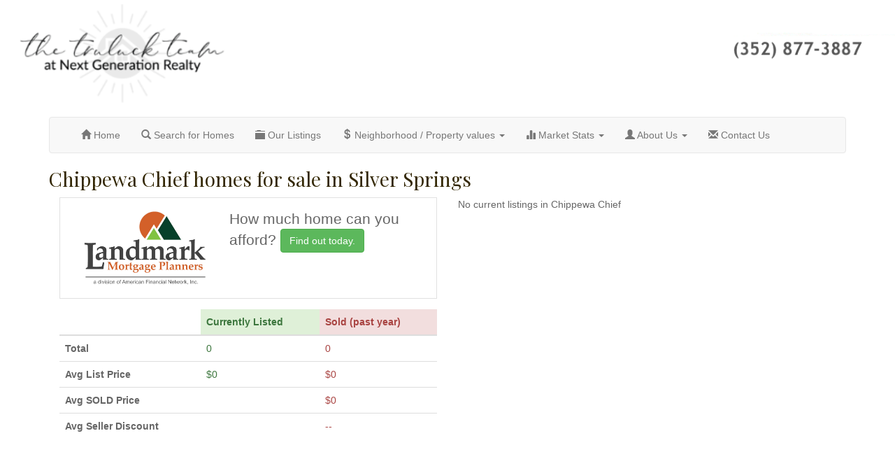

--- FILE ---
content_type: text/html
request_url: https://www.savvyocala.com/ocala-homes/area/Silver-Springs/Chippewa-Chief.html
body_size: 4064
content:
<!DOCTYPE html>
<html lang="en">
  <head>
    <title>Chippewa Chief homes for sale in Silver Springs - Ocala, FL</title>
	<meta charset="utf-8">
  <meta http-equiv="X-UA-Compatible" content="IE=edge">
  <meta name="viewport" content="width=device-width, initial-scale=1">
  <meta name="description" content="Chippewa Chief information, listings, and market stats. Chippewa Chief is a subdivision in Silver Springs.">
<link rel="canonical" href="https://www.savvyocala.com/ocala-homes/area/Silver-Springs/Chippewa-Chief.html" />
<!-- Google tag (gtag.js) --> <script async src="https://www.googletagmanager.com/gtag/js?id=G-V1L9Y1NPK8"></script> <script> window.dataLayer = window.dataLayer || []; function gtag(){dataLayer.push(arguments);} gtag('js', new Date()); gtag('config', 'G-V1L9Y1NPK8'); </script>

<link href="https://fonts.googleapis.com/css?family=Lora%3Aregular%2C%3Aitalic%2C%3A700%2C%3A700italic|Playfair+Display%3Aregular%2C%3Aitalic%2C%3A700%2C%3A700italic%2C%3A900%2C%3A900italic" rel="stylesheet" type="text/css">

  <!--[if lt IE 9]>
      <script src="https://oss.maxcdn.com/libs/html5shiv/3.7.0/html5shiv.js"></script>
      <script src="https://oss.maxcdn.com/libs/respond.js/1.4.2/respond.min.js"></script>
    <![endif]-->
  <link rel="stylesheet" type="text/css" href="https://localhomesearch.scdn6.secure.raxcdn.com/rs/bootstrap/css/bootstrap.css" />
  <link href="https://img.localhomesearch.net/rs/bootstrap/css/offcanvas.css" rel="stylesheet" media="none" onload="if(media!='all')media='all'">
  <link href="https://img.localhomesearch.net/savvygnv/sticky-footer2.css" rel="stylesheet" type="text/css" media="none" onload="if(media!='all')media='all'">
  <link href="https://img.localhomesearch.net/rs/DF_IDX.css" rel="stylesheet" type="text/css" media="none" onload="if(media!='all')media='all'">
    <script src="https://img.localhomesearch.net/rs/jquery-1.12.4.min.js"></script>
    <script src="https://img.localhomesearch.net/rs/bootstrap/js/bootstrap.min.js"></script>
    <script src="https://img.localhomesearch.net/rs/bootstrap/js/offcanvas.js"></script>
</head>
<body>
<a name="top"></a>
<style>
body { padding-top: 0px; margin-top: -10px; }
p { font:normal 15px/1.5em 'Lora', arial, sans-serif;color:#332704; }
h1 { font:normal 28px/1.2em 'Playfair Display', arial, sans-serif;color:#332704; }h2 { font:normal 24px/1.2em 'Playfair Display', arial, sans-serif;color:#332704; }h3 { font:normal 20px/1.2em 'Playfair Display', arial, sans-serif;color:#332704; }h4 { font:normal 15px/1.2em 'Lora', arial, sans-serif;color:#332704; }h5 { font:normal 14px/1.2em 'Lora', arial, sans-serif;color:#332704; }h6 { font:normal 13px/1.2em 'Lora', arial, sans-serif;color:#332704; }
.ad { border: solid 1px #e1e1e1; padding: 15px; margin-bottom: 15px; }
</style>
<div class="hidden-xs" style="background: #fff; width:100%;">
<a href="/"><img src="/images/savvyheader.png" border="0" class="img-responsive"></a>
</div>
<div class="visible-xs" style="background: #fff; width:100%;">
<a href="/"><img src="/images/header2.png" border="0" class="img-responsive"></a>
</div>
<br/>
<div class="container">

    <div class="navbar navbar-default" role="navigation">
      <div class="container">
        <div class="navbar-header">
        <a class="navbar-brand" href="#"></a>
          <button type="button" class="navbar-toggle" data-toggle="collapse" data-target=".navbar-collapse">
            <span class="sr-only">Toggle navigation</span>
            <span class="icon-bar"></span>
            <span class="icon-bar"></span>
            <span class="icon-bar"></span>
          </button>

        </div>
        <div class="collapse navbar-collapse">
          <ul class="nav navbar-nav">
            <li><a href="/"><span class="glyphicon glyphicon-home"></span> Home</a></li>
		    <li><a href="/oidx/"><span class="glyphicon glyphicon-search"></span> Search for Homes</a></li>
           <li ><a href="/ourlistings/"><span class="glyphicon glyphicon-folder-close"></span> Our Listings</a></li>
        <li class="dropdown">
          <a href="javascript:void(0);" class="dropdown-toggle" data-toggle="dropdown" role="button" aria-expanded="false"><span class="glyphicon glyphicon-usd"></span> Neighborhood / Property values <span class="caret"></span></a>
    <ul class="dropdown-menu" role="menu">
 <li><a href="/analyzer/">Neighborhood Analyzer</a></li>
 <li><a href="http://www.OcalaFLHomeValue.com" target="_new">Property <i>eValuator</i></a></li>
  </ul>
</li>
 <li class="dropdown">
          <a href="#" class="dropdown-toggle" data-toggle="dropdown" role="button" aria-expanded="false"><span class="glyphicon glyphicon-stats"></span> Market Stats <span class="caret"></span></a>
    <ul class="dropdown-menu" role="menu">
<li><a href="/area-stats/">Ocala/Marion County stats</a></li>
<li><a href="/neighborhood-stats/">Neighborhood stats</a></li>
<li><a href="/market-report/">Market report</a></li>
<li><a href="/price-analyzer/">Price analyzer</a></li>
<li><a href="/north-central-florida-appreciation-rate/">Ocala/Gainesville appreciation rates</a></li>
    </ul>
</li>

        <li class="dropdown">
          <a href="#" class="dropdown-toggle" data-toggle="dropdown" role="button" aria-expanded="false"><span class="glyphicon glyphicon-user"></span> About Us <span class="caret"></span></a>
          <ul class="dropdown-menu" role="menu">
<li><a href="/about/aboutus.html">About Us</a></li>
<li><a href="https://portal.truluck.info" target="_new">Our vCard</a></li>
<li><a href="https://portal.truluck.info/providers.html" target="_new">Preferred Providers</a></li>
 <li><a href="/about/links.html">Links</a></li>
 <li><a href="/video.html">Ocala/Marion County video</a></li>
 <li><a href="/blog/archive.html">Blog</a></li>
          </ul>
        </li>
 <li><a href="/contactus.html"><span class="glyphicon glyphicon-envelope"></span> Contact Us</a></li>
          </ul>
        </div><!-- /.nav-collapse -->
      </div><!-- /.container -->
    </div><!-- /.navbar -->

<style>
/*Mobile CSS*/
@media (max-width: 500px) {
	body {
		font-size: 18px;
		line-height: 22px;
	}
	.img-res {
		width: 100%;
	}
}
</style>
<h1>Chippewa Chief homes for sale in Silver Springs</h1>
<style>
.bbump { margin-bottom:10px;}
#dfmap {width:100%;height:300px;}
.d { font: 8pt arial; }
.ls { border:1px solid #e0e0e0; min-height:140px; margin-bottom:8px; font-size:12pt;}
p { font:normal 12pt 'Lora', arial, sans-serif;color:#332704; }
</style>

<div class="col-md-6">

<!-- Begin Banner Ad -->
<div class="col-xs-12 ad">
<div class="col-sm-5 col-xs-12">
<div class="banner-ad-logo"><img src="https://img.localhomesearch.net/ads/landmark.jpg" class="img-responsive"></div>
</div><!--./col-->
<div class="col-sm-7 col-xs-12">
<div class="banner-ad-copy lead">How much home can you afford? <a href="/ac/?i=151&t=1769594803" class="btn btn-success">Find out today.</a></div>
</div><!--./col-->
</div>
<!-- ./Banner Ad -->


<table class="table table-hover">
<thead>
<tr>
<th>&nbsp;</th>
<th class="alert-success">Currently Listed</th>
<th class="alert-danger">Sold (past year)</th>
</tr></thead>
<tbody>
<tr>
  <td><strong>Total</strong></td>
  <td class="text-success">0</td>
  <td class="text-danger">0</td>
</tr>
<tr>
<td><strong>Avg List Price</strong></td>
<td class="text-success">$0</td>
<td class="text-danger">$0</td>
</tr>
<tr>
<td><strong>Avg SOLD Price</strong></td>
<td class="text-success">&nbsp;</td>
<td class="text-danger">$0</td>
</tr>
<tr>
  <td><strong>Avg Seller Discount</strong></td>
  <td class="text-success">&nbsp;</td>
  <td class="text-danger">--</td>
</tr>
</tbody>
</table>
</div>
<div class="col-md-6">
No current listings in Chippewa Chief<br/><br/>
</div>
<div class="col-md-12">
<div id="dfmap"></div>
</div>

<div style="clear:both;"></div>
<br/>
<table>
<tr>
<td align="center">
<img src="https://img.localhomesearch.net/gidx.gif" width="100" border="0">
</td>
<td style="font:8pt arial;">
Data updated on January 28, 2026. Copyright 2026 Ocala Multiple Listing, Inc. All rights reserved.
</td>
</tr>
</table>
</div></div></div>

</div>
<div id="push"></div>
<div id="footer">
<div class="container footer zfooter">
<span class="col-md-6">
<h3>Ocala/Marion County home searches</h3>
&#149; <a href="/ocala-homes/area/SW-Ocala.html">SW Ocala</a><br/>
&#149; <a href="/ocala-homes/area/NW-Ocala.html">NW Ocala</a><br/>
&#149; <a href="/ocala-homes/area/SE-Ocala.html">SE Ocala</a><br/>
&#149; <a href="/ocala-homes/area/NE-Ocala.html">NE Ocala</a><br/>
&#149; <a href="/ocala-homes/area/Dunnellon.html">Dunnellon</a><br/>
&#149; <a href="/ocala-homes/area/Belleview.html">Belleview</a><br/>
&#149; <a href="/ocala-homes/area/Summerfield.html">Summerfield</a><br/>
&#149; <a href="/ocala-homes/area/Silver-Springs.html">Silver Springs</a><br/>
<br/>
&#149; <a href="/school-search/">Search homes by school district</a><br/>
&#149; <a href="/ocala-horse-properties/">Ocala horse properties</a><br/>
&#149; <a href="/55plus-under-150k/">55+ homes under $150k</a><br/>
&#149; <a href="/55plus-150k-to-250k/">55+ homes from $150k - $250k</a><br/>
&#149; <a href="/55plus-over-250k/">55+ homes over $250k</a><br/>
<br/>
&#149; <a href="/patio-homes/">Patio Home / Villa communities in Ocala</a><br/>
&#149; <a href="/patio-homes-for-sale/">Patio Homes / Villas for sale in Ocala / Marion County</a><br/>
&#149; <a href="/world-equestrian-center/">Homes near the World Equestrian Center</a><br/>
&#149; <a href="/downtown-ocala/">Homes walking distance to Downtown Ocala</a><br/>
&#149; <a href="/investment-properties/">Investment properties in Ocala</a><br/>
&#149; <a href="/vintage-homes/">Vintage &amp; historic homes in Ocala</a><br/>
&#149; <a href="/ocala-homes-sold/">Recently sold homes in Ocala/Marion County</a><br/>
<br/>
<b>Price ranges:</b><br/>
&#149; <a href="/oidx/?op=query&proptype=res&price_min=0&price_max=100000">Under $100,000</a><br/>
&#149; <a href="/oidx/?op=query&proptype=res&price_min=100000&price_max=200000">$100,000 - $200,000</a><br/>
&#149; <a href="/oidx/?op=query&proptype=res&price_min=200000&price_max=300000">$200,000 - $300,000</a><br/>
&#149; <a href="/oidx/?op=query&proptype=res&price_min=300000&price_max=400000">$300,000 - $400,000</a><br/>
&#149; <a href="/oidx/?op=query&proptype=res&price_min=400000&price_max=500000">$400,000 - $500,000</a><br/>
&#149; <a href="/oidx/?op=query&proptype=res&price_min=500000&price_max=750000">$500,000 - $750,000</a><br/>
&#149; <a href="/oidx/?op=query&proptype=res&price_min=750000&price_max=1000000">$750,000 - $1M</a><br/>
&#149; <a href="/oidx/?op=query&proptype=res&price_min=1000000">Over $1M</a><br/>
<br/><b>Zip codes:</b><br/>
&#149; <a href="/oidx/?op=query&proptype=res&zip=32134">Zip code 32134</a><br/>
&#149; <a href="/oidx/?op=query&proptype=res&zip=32179">Zip code 32179</a><br/>
&#149; <a href="/oidx/?op=query&proptype=res&zip=32696">Zip code 32696</a><br/>
&#149; <a href="/oidx/?op=query&proptype=res&zip=34420">Zip code 34420</a><br/>
&#149; <a href="/oidx/?op=query&proptype=res&zip=34431">Zip code 34431</a><br/>
&#149; <a href="/oidx/?op=query&proptype=res&zip=34432">Zip code 34432</a><br/>
&#149; <a href="/oidx/?op=query&proptype=res&zip=34470">Zip code 34470</a><br/>
&#149; <a href="/oidx/?op=query&proptype=res&zip=34471">Zip code 34471</a><br/>
&#149; <a href="/oidx/?op=query&proptype=res&zip=34472">Zip code 34472</a><br/>
&#149; <a href="/oidx/?op=query&proptype=res&zip=34473">Zip code 34473</a><br/>
&#149; <a href="/oidx/?op=query&proptype=res&zip=34474">Zip code 34474</a><br/>
&#149; <a href="/oidx/?op=query&proptype=res&zip=34475">Zip code 34475</a><br/>
&#149; <a href="/oidx/?op=query&proptype=res&zip=34476">Zip code 34476</a><br/>
&#149; <a href="/oidx/?op=query&proptype=res&zip=34480">Zip code 34480</a><br/>
&#149; <a href="/oidx/?op=query&proptype=res&zip=34481">Zip code 34481</a><br/>
&#149; <a href="/oidx/?op=query&proptype=res&zip=34482">Zip code 34482</a><br/>
&#149; <a href="/oidx/?op=query&proptype=res&zip=34491">Zip code 34491</a><br/>
</span>
<span class="col-md-6">
<h3>Popular Ocala/Marion County neighborhoods</h3>
&#149; <a href="/ocala-homes/area/SE-Ocala/Arbors.html">Arbors</a><br/>
&#149; <a href="/ocala-homes/area/SE-Ocala/Bellechase.html">Bellechase</a><br/>
&#149; <a href="/ocala-homes/area/SW-Ocala/Candler-Hills.html">Candler Hills</a><br/>
&#149; <a href="/ocala-homes/area/SE-Ocala/Country-Club-of-Ocala.html">Country Club of Ocala</a><br/>
&#149; <a href="/ocala-homes/area/SW-Ocala/fore/Fore-Ranch.html">Fore Ranch</a><br/>
&#149; <a href="/ocala-homes/area/NW-Ocala/Golden-Hills.html">Golden Hills</a><br/>
&#149; <a href="/ocala-homes/area/SW-Ocala/Majestic-Oaks.html">Majestic Oaks</a><br/>
&#149; <a href="/ocala-homes/area/NW-Ocala/Meadow-Wood-Farms.html">Meadow Wood Farms</a><br/>
&#149; <a href="/ocala-homes/area/SW-Ocala/Oak-Run.html">Oak Run</a><br/>
&#149; <a href="/ocala-homes/area/SE-Ocala/Ocala-Highlands.html">Ocala Highlands</a><br/>
&#149; <a href="/ocala-homes/area/SW-Ocala/Ocala-Waterway.html">Ocala Waterway</a><br/>
&#149; <a href="/ocala-homes/area/SW-Ocala/On-Top-of-the-World.html">On Top of the World</a><br/>
&#149; <a href="/ocala-homes/area/Dunnellon/Rainbow-Lake-Estates.html">Rainbow Lake Estates</a><br/>
&#149; <a href="/ocala-homes/area/Dunnellon/Rainbow-Springs-Country-Club.html">Rainbow Springs Country Club</a><br/>
&#149; <a href="/ocala-homes/area/SW-Ocala/Rolling-Hills.html">Rolling Hills</a><br/>
&#149; <a href="/ocala-homes/area/Silver-Springs/sss/Silver-Springs-Shores.html">Silver Springs Shores</a><br/>
&#149; <a href="/ocala-homes/area/Summerfield/Spruce-Creek-Golf-Club.html">Spruce Creek Golf Club</a><br/>
&#149; <a href="/ocala-homes/area/SW-Ocala/Stone-Creek.html">Stone Creek</a><br/>
&#149; <a href="/ocala-homes/area/SW-Ocala/Summerglen.html">Summerglen</a><br/>
&#149; <a href="/ocala-homes/area/SW-Ocala/Summit.html">Summit</a><br/>
&#149; <a href="/ocala-homes/area/SE-Ocala/magnolias/The-Magnolias.html">The Magnolias</a><br/>
&#149; <a href="/ocala-homes/area/SW-Ocala/Timberwood.html">Timberwood</a><br/>
&#149; <a href="/ocala-homes/area/SE-Ocala/woodfields/Woodfields.html">Woodfields</a><br/>
<h3>Other nearby areas</h3>
&#149; <a href="https://www.savvygainesville.com">Gainesville</a><br/>
</span>

<div style="clear:both;"/>
<br/><br/>
Laurie Ann Truluck TEAM &#149; 352.877.3887
 &#149; <a href="/sitemap.html">Sitemap</a> &#149; <a href="/blog/archive.html">Blog</a>
&nbsp; 

<a href="https://www.facebook.com/TheTruluckTeam/"><img src="/images/facebook.png" border="0" height="32" width="32"></a> &nbsp;
<a href="https://twitter.com/thetruluckteam"><img src="/images/twitter.png" border="0" height="32" width="32"></a> &nbsp;
<a href="https://www.instagram.com/latruluckteam/"><img src="/images/instagram.png" border="0" height="32" width="32"></a> &nbsp;
<a href="https://www.youtube.com/channel/UCn2goX-W_c1SkMI7iZwwPbQ"><img src="/images/youtube.png" border="0" height="32" width="32"></a> &nbsp; 

<br/>
</div>
<span style="font-size:9pt;">&copy; 2026  <a href="https://www.davisfarrell.com">Davis Farrell Technology</a></span>

</div>

</body></html>


